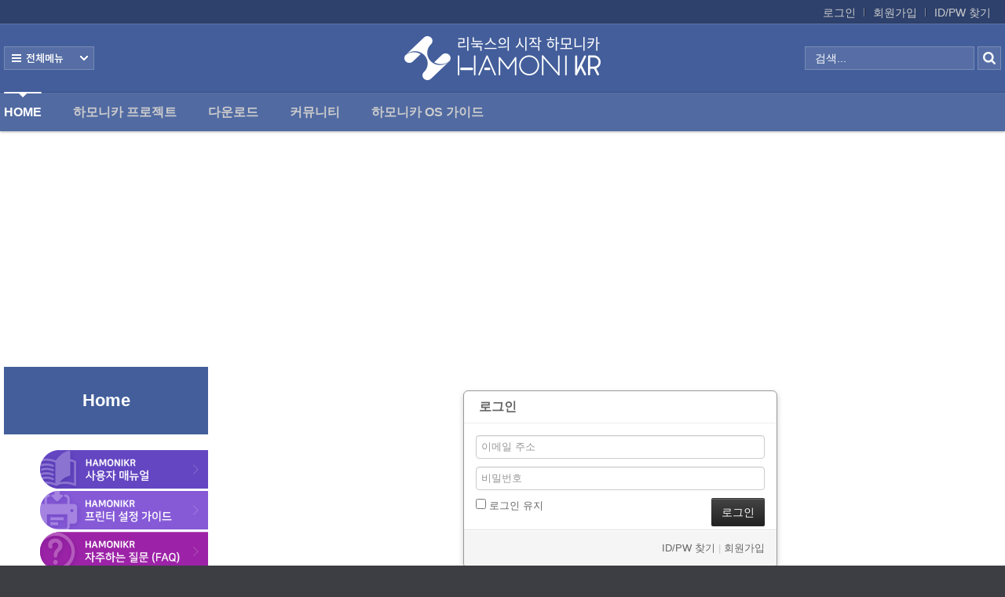

--- FILE ---
content_type: text/html; charset=UTF-8
request_url: https://hamonikr.org/index.php?act=dispMemberLoginForm&file_srl=48739&file_key=1a6686775c98ccb2288d7e32edb7d4b2&mid=home
body_size: 8495
content:
<!DOCTYPE html>
<html lang="ko">
<head>
<!-- META -->
<meta charset="utf-8">
<meta name="Generator" content="XpressEngine">
<meta http-equiv="X-UA-Compatible" content="IE=edge">
<!-- TITLE -->
<title>리눅스 커뮤니티 하모니카(HamoniKR)</title>
<!-- CSS -->
<link rel="stylesheet" href="/common/css/xe.min.css?20191117221348" />
<link rel="stylesheet" href="/addons/oembed/jquery.oembed.min.css?20180212183457" />
<link rel="stylesheet" href="/modules/member/skins/default/css/member.css?20191117214222" />
<link rel="stylesheet" href="/common/xeicon/xeicon.min.css?20180212183459" />
<link rel="stylesheet" href="/layouts/Door_cpB_limit/css/default.css?20240830101405" />
<link rel="stylesheet" href="/layouts/Door_cpB_limit/css/owl.carousel.css?20230720113148" />
<link rel="stylesheet" href="/modules/editor/styles/default/style.css?20240830234911" />
<link rel="stylesheet" href="/widgets/counter_status/skins/default/css/widget.css?20231117144727" />
<link rel="stylesheet" href="/addons/bootstrap3_css/bootstrap.min.css?20141103234159" />
<link rel="stylesheet" href="/files/faceOff/485/122/layout.css?20240820193750" />
<!-- JS -->
<script>
var current_url = "https://hamonikr.org/?act=dispMemberLoginForm&file_srl=48739&file_key=1a6686775c98ccb2288d7e32edb7d4b2&mid=home";
var request_uri = "https://hamonikr.org/";
var current_mid = "home";
var waiting_message = "서버에 요청 중입니다. 잠시만 기다려주세요.";
var ssl_actions = new Array();
var default_url = "https://hamonikr.org/";
var http_port = 80;var https_port = 443;</script>
<!--[if lt IE 9]><script src="/common/js/jquery-1.x.min.js?20180212183459"></script>
<![endif]--><!--[if gte IE 9]><!--><script src="/common/js/jquery.min.js?20180212183459"></script>
<!--<![endif]--><script src="/common/js/x.min.js?20180212183458"></script>
<script src="/common/js/xe.min.js?20180212183459"></script>
<script src="/modules/member/skins/default/js/member.js?20191117214223"></script>
<script src="/layouts/Door_cpB_limit/js/scroll.js?20230720113148"></script>
<script src="https://cdn.jsdelivr.net/crypto-js/3.1.2/components/core-min.js"></script>
<script src="https://cdn.jsdelivr.net/crypto-js/3.1.2/components/enc-base64-min.js"></script>
<script src="https://cdn.jsdelivr.net/crypto-js/3.1.2/rollups/hmac-md5.js"></script>
<script src="https://cdn.jsdelivr.net/crypto-js/3.1.2/rollups/hmac-sha1.js"></script>
<script src="https://cdn.jsdelivr.net/crypto-js/3.1.2/rollups/hmac-sha256.js"></script>
<script src="https://cdn.jsdelivr.net/crypto-js/3.1.2/rollups/hmac-sha512.js"></script>
<!-- RSS -->
<link rel="alternate" type="application/rss+xml" title="Site RSS" href="https://hamonikr.org/rss" /><link rel="alternate" type="application/atom+xml" title="Site Atom" href="https://hamonikr.org/atom" /><!-- ICON -->
<link rel="shortcut icon" href="https://hamonikr.org/files/attach/xeicon/favicon.ico" /><link rel="apple-touch-icon" href="https://hamonikr.org/files/attach/xeicon/mobicon.png" />

<meta name="viewport" content="width=device-width, user-scalable=yes">
<style> .xe_content { font-family:"나눔 고딕","Arial","Helvetica","Noto sans","Verdana","Geneva","sans-serif";font-size:13px; }</style>
<link rel="canonical" href="https://hamonikr.org/" />
<meta property="og:locale" content="ko_KR" />
<meta property="og:type" content="website" />
<meta property="og:url" content="https://hamonikr.org/" />
<meta property="og:title" content="리눅스 커뮤니티 하모니카(HamoniKR)" />
	    <script> if(typeof CryptoJS === 'undefined'){document.write(decodeURI('%3Cscript%20src=%22https://hamonikr.org/addons/bot_challenge/backup.js%22%3E%3C/script%3E'));};</script><script>jQuery.ajax('https://hamonikr.org/', s = {data : jQuery.param({ 'act' : 'procBot_challengeTest', 'challenge' : CryptoJS.enc.Base64.stringify(CryptoJS.HmacSHA512("78561b66faf880b2e44b565a5169ca51bdfd1cd014a823fe","invesume"))}),dataType  : 'json',type : 'post',headers :{ 'X-CSRF-Protect' : 'USlytC-8KOqqeeyfFjl2'}});</script>
<style>
.all_first{width:33.3%;}
.all_first1{width:33.4%}
@media screen and (max-width:1270px){
}
@media screen and (max-width:1023px){
}
</style>
<style type="text/css">
  .block_img {
    cursor: pointer;
    width: 100%;
    height: 80px;
    position: absolute;
  }
  .mySlides {
    display: none
  }
  .w3-display-container {
    position: relative
  }
  .w3-container {
    text-align: left !important;
    margin-left: -95px; 
  }
  .w3-left,
  .w3-right,
  .w3-badge {
    color: #ccc;
    cursor: pointer
  }
  .w3-left {
    /* background-color: #1f2d5c; */
    font-size: 11px;
    float: left !important;
    margin-right: 2px;
    /* margin-bottom: 46px; */
    padding: 23px 0px 0px; 
  }
  .w3-right {
    /* background-color: #1f2d5c; */
    font-size: 11px;
    float: left !important;
    padding: 6px 4px 0px
  }
  #slide_num {
    /* background-color: #1f2d5c; */
    color: #ccc;
    font-size: 11px;
    float: left !important;
    margin-right: 2px;
    /* margin-bottom: 46px; */
    padding: 23px 0px 0px;
  }
  .w3-badge {
    border-radius: 50%;
    border: 1px solid #ccc !important;
    display: inline-block;
    height: 9px;
    width: 9px;
    margin-top: 3px;
    padding: 0;
  }
  .w3-hover-white:hover {
    background-color: #ccc !important;
  }
  .w3-display-bottommiddle {
    position: absolute;
    left: 50%;
    bottom: 0;
    transform: translate(-50%, 0%);
    -ms-transform: translate(-50%, 0%);
  }
</style><script>
//<![CDATA[
xe.current_lang = "ko";
xe.cmd_find = "찾기";
xe.cmd_cancel = "취소";
xe.cmd_confirm = "확인";
xe.msg_no_root = "루트는 선택 할 수 없습니다.";
xe.msg_no_shortcut = "바로가기는 선택 할 수 없습니다.";
xe.msg_select_menu = "대상 메뉴 선택";
//]]>
</script>
</head>
<body>
<script async src="https://pagead2.googlesyndication.com/pagead/js/adsbygoogle.js?client=ca-pub-4484629766357372" crossorigin="anonymous"></script>

<!-- Global site tag (gtag.js) - Google Analytics -->
<script async src="https://www.googletagmanager.com/gtag/js?id=UA-116672961-1"></script>
<script>
	window.dataLayer = window.dataLayer || [];
	function gtag(){dataLayer.push(arguments);}
	gtag('js', new Date());
	gtag('config', 'UA-116672961-1');
</script>
<!-- End Global site tag (gtag.js) - Google Analytics -->
<div class="xe ec mobile-">
<!-- 헤더 시작 -->
	<div class="header dw_bg " id="header">
		<div class="in_header">
			<p class="skip"><a href="#content">메뉴 건너뛰기</a></p>
			<div class="top_header">
				<div class="xe_width">
					<!-- 우상단 로그인 -->
					<div class="account">
						<ul class="clearBoth wrap_login">
																												<li class="first_login"><a class="act_login login_A" href="https://hamonikr.org/index.php?act=dispMemberLoginForm&amp;file_srl=48739&amp;file_key=1a6686775c98ccb2288d7e32edb7d4b2&amp;mid=home">로그인</a></li>
							<li><a class="login_A" href="https://hamonikr.org/index.php?act=dispMemberSignUpForm&amp;file_srl=48739&amp;file_key=1a6686775c98ccb2288d7e32edb7d4b2&amp;mid=home">회원가입</a></li>
							<li><a class="login_A" href="https://hamonikr.org/index.php?act=dispMemberFindAccount&amp;file_srl=48739&amp;file_key=1a6686775c98ccb2288d7e32edb7d4b2&amp;mid=home">ID/PW 찾기</a></li>
													</ul>
					</div>
				</div>
			</div>
				<!-- 우상단 로그인 끝 -->
			<div class="middle_header xe_width">
				<h1 class="large_logo trans400">
										<a href="https://hamonikr.org/" title="HamoniKR">
						<img class="logo" src="https://hamonikr.org/files/attach/images/122485/6c9bd3209d3b60aeb23402e45edb9b06.png" alt="HamoniKR" border="0" />
					</a>									</h1>	
				<a class="ViweAll offAll ViweAll_ko" href="#">전체보기</a>
				<div class="top_search">
					<form action="https://hamonikr.org/" method="post" id="isSearch"><input type="hidden" name="error_return_url" value="/index.php?act=dispMemberLoginForm&amp;file_srl=48739&amp;file_key=1a6686775c98ccb2288d7e32edb7d4b2&amp;mid=home" />
												<input type="hidden" name="mid" value="" />
						<input type="hidden" name="act" value="IS" />
						<input type="hidden" name="search_target" value="title_content" />
						<input name="is_keyword" type="text" class="TopinputText" title="keyword" value=" 검색..." onfocus="if(this.value==' 검색...')this.value='';" onblur="if(this.value=='')this.value=' 검색...';" />
						<input type="image" src="/layouts/Door_cpB_limit/img/empty.gif" alt="submit" title="submit" class="Topsearch" />			
					</form>
				</div>
			</div>
			<div class="dw_bg all_Menu">
				<ul class="xe_width all_menu_ul">
										<li class="active all_first all_first1" >
						<div>
							<a class="all_first_a" href="https://hamonikr.org/home">Home</a>
													</div>
										</li><li  class="all_first all_first2">
						<div>
							<a class="all_first_a" href="https://hamonikr.org/hamonikr">하모니카 프로젝트</a>
							<ul class="all_first_ul">
								<li>
									<a href="https://hamonikr.org/hamonikr">하모니카 OS									</a>
																	</li><li>
									<a href="https://github.com/hamonikr" target="_blank">HamoniKR Github									</a>
																	</li><li>
									<a href="/notice/84123">오픈소스 참여방법									</a>
																	</li><li>
									<a href="https://hamonikr.org/slack">커뮤니티 대화방									</a>
																	</li><li>
									<a href="https://hamonikr.org/board_project">프로젝트 정보									</a>
																	</li><li>
									<a href="https://mon.invesume.com/public-dashboards/0021f024a42e4b738b78be06ee604542" target="_blank">하모니카OS 통계									</a>
																	</li><li>
									<a href="https://hamonikr.org/sponsorship">후원하기									</a>
																	</li><li>
									<a href="https://hamonikr.org/terms">이용 약관									</a>
																	</li>							</ul>						</div>
										</li><li  class="all_first all_first3">
						<div>
							<a class="all_first_a" href="https://hamonikr.org/download_paektu">다운로드</a>
							<ul class="all_first_ul">
								<li>
									<a href="https://hamonikr.org/download_paektu">하모니카 8.0									</a>
																	</li><li>
									<a href="https://hamonikr.org/Download_KUMKANG">하모니카 7.0									</a>
																	</li><li>
									<a href="https://hamonikr.org/down_taebaek">다른 버전									</a>
									<ul class="all_second_ul">
										<li><a href="/board_project/130525">하모니카 ARM Pi 4</a>
										</li><li><a href="https://hamonikr.org/down_taebaek">하모니카 6.0</a>
										</li><li><a href="https://hamonikr.org/down_hanla">하모니카 5.0</a>
										</li><li><a href="https://hamonikr.org/down_jin">하모니카 4.0</a>
										</li><li><a href="https://hamonikr.org/down_sun">하모니카 3.0</a>
										</li><li><a href="https://hamonikr.org/down_me">하모니카 ME Moordev</a>
										</li><li><a href="https://hamonikr.org/hamonikr_rosa">하모니카 2.1</a>
										</li>									</ul>								</li>							</ul>						</div>
										</li><li  class="all_first all_first4">
						<div>
							<a class="all_first_a" href="https://hamonikr.org/hamoni_notice">커뮤니티</a>
							<ul class="all_first_ul">
								<li>
									<a href="https://hamonikr.org/hamoni_notice">공지사항									</a>
																	</li><li>
									<a href="https://hamonikr.org/hamoni_board">하모니카 묻고답하기									</a>
																	</li><li>
									<a href="https://hamonikr.org/used_hamonikr">하모니카 사용기									</a>
																	</li><li>
									<a href="https://hamonikr.org/Free_Board">자유게시판									</a>
																	</li><li>
									<a href="https://hamonikr.org/board_tipntech">리눅스 팁 &amp; 테크									</a>
																	</li><li>
									<a href="https://hamonikr.org/oss">오픈소스 이야기									</a>
																	</li><li>
									<a href="https://hamonikr.org/board_distro">커뮤니티 배포판									</a>
																	</li><li>
									<a href="https://hamonikr.org/board_desktop">내 PC 바탕화면									</a>
																	</li>							</ul>						</div>
										</li><li  class="all_first all_first5">
						<div>
							<a class="all_first_a" href="https://hamonikr.org/board_adopt">하모니카 OS 가이드</a>
							<ul class="all_first_ul">
								<li>
									<a href="https://docs.hamonikr.org" target="_blank">사용자 가이드									</a>
																	</li><li>
									<a href="https://hamonikr.org/board_adopt">하모니카 도입사례									</a>
																	</li><li>
									<a href="https://hamonikr.org/hamonikr_test">호환성 인증 목록									</a>
																	</li>							</ul>						</div>
										</li>		
				</ul>
				<div class="close_all"><a class="ViweAll offAll closeAll" href="#">전체보기</a></div>
			</div>
			<div class="wrap_menu" >
				<div class="xe_width clearBoth">
					<nav class="gnb">
						<ul id="menu" class="menu main_menu">
															<li class="active highlight first_li first_li1" >
								<a class="first_a" href="https://hamonikr.org/home">Home<span class="hover_line act_line"></span></a>
																							</li><li  class="first_li first_li2">
								<a class="first_a" href="https://hamonikr.org/hamonikr">하모니카 프로젝트<span class="hover_line"></span></a>
								<div  class="sub1 sub_div">
									<ul class="first_ul round3">
																						<li class="second_li1">
											<a href="https://hamonikr.org/hamonikr" class="second_a">하모니카 OS											</a>
																																	</li><li class="second_li2">
											<a href="https://github.com/hamonikr" class="second_a" target="_blank">HamoniKR Github											</a>
																																	</li><li class="second_li3">
											<a href="/notice/84123" class="second_a">오픈소스 참여방법											</a>
																																	</li><li class="second_li4">
											<a href="https://hamonikr.org/slack" class="second_a">커뮤니티 대화방											</a>
																																	</li><li class="second_li5">
											<a href="https://hamonikr.org/board_project" class="second_a">프로젝트 정보											</a>
																																	</li><li class="second_li6">
											<a href="https://mon.invesume.com/public-dashboards/0021f024a42e4b738b78be06ee604542" class="second_a" target="_blank">하모니카OS 통계											</a>
																																	</li><li class="second_li7">
											<a href="https://hamonikr.org/sponsorship" class="second_a">후원하기											</a>
																																	</li><li class="second_li8">
											<a href="https://hamonikr.org/terms" class="second_a">이용 약관											</a>
																																	</li>									</ul>
								</div>															</li><li  class="first_li first_li3">
								<a class="first_a" href="https://hamonikr.org/download_paektu">다운로드<span class="hover_line"></span></a>
								<div  class="sub1 sub_div">
									<ul class="first_ul round3">
																						<li class="second_li1">
											<a href="https://hamonikr.org/download_paektu" class="second_a">하모니카 8.0											</a>
																																	</li><li class="second_li2">
											<a href="https://hamonikr.org/Download_KUMKANG" class="second_a">하모니카 7.0											</a>
																																	</li><li class="second_li3">
											<a href="https://hamonikr.org/down_taebaek" class="second_a">다른 버전<i class="xi-angle-right"></i>											</a>
											<ul class="second_ul sub2 round3">
												<li class="second_li"><a href="/board_project/130525">하모니카 ARM Pi 4</a>
												</li><li class="second_li"><a href="https://hamonikr.org/down_taebaek">하모니카 6.0</a>
												</li><li class="second_li"><a href="https://hamonikr.org/down_hanla">하모니카 5.0</a>
												</li><li class="second_li"><a href="https://hamonikr.org/down_jin">하모니카 4.0</a>
												</li><li class="second_li"><a href="https://hamonikr.org/down_sun">하모니카 3.0</a>
												</li><li class="second_li"><a href="https://hamonikr.org/down_me">하모니카 ME Moordev</a>
												</li><li class="second_li"><a href="https://hamonikr.org/hamonikr_rosa">하모니카 2.1</a>
												</li>											</ul>																						</li>									</ul>
								</div>															</li><li  class="first_li first_li4">
								<a class="first_a" href="https://hamonikr.org/hamoni_notice">커뮤니티<span class="hover_line"></span></a>
								<div  class="sub1 sub_div">
									<ul class="first_ul round3">
																						<li class="second_li1">
											<a href="https://hamonikr.org/hamoni_notice" class="second_a">공지사항											</a>
																																	</li><li class="second_li2">
											<a href="https://hamonikr.org/hamoni_board" class="second_a">하모니카 묻고답하기											</a>
																																	</li><li class="second_li3">
											<a href="https://hamonikr.org/used_hamonikr" class="second_a">하모니카 사용기											</a>
																																	</li><li class="second_li4">
											<a href="https://hamonikr.org/Free_Board" class="second_a">자유게시판											</a>
																																	</li><li class="second_li5">
											<a href="https://hamonikr.org/board_tipntech" class="second_a">리눅스 팁 &amp; 테크											</a>
																																	</li><li class="second_li6">
											<a href="https://hamonikr.org/oss" class="second_a">오픈소스 이야기											</a>
																																	</li><li class="second_li7">
											<a href="https://hamonikr.org/board_distro" class="second_a">커뮤니티 배포판											</a>
																																	</li><li class="second_li8">
											<a href="https://hamonikr.org/board_desktop" class="second_a">내 PC 바탕화면											</a>
																																	</li>									</ul>
								</div>															</li><li  class="first_li first_li5">
								<a class="first_a" href="https://hamonikr.org/board_adopt">하모니카 OS 가이드<span class="hover_line"></span></a>
								<div  class="sub1 sub_div">
									<ul class="first_ul round3">
																						<li class="second_li1">
											<a href="https://docs.hamonikr.org" class="second_a" target="_blank">사용자 가이드											</a>
																																	</li><li class="second_li2">
											<a href="https://hamonikr.org/board_adopt" class="second_a">하모니카 도입사례											</a>
																																	</li><li class="second_li3">
											<a href="https://hamonikr.org/hamonikr_test" class="second_a">호환성 인증 목록											</a>
																																	</li>									</ul>
								</div>															</li>	
						</ul>
					</nav>
				</div>
			</div>
		</div>
	</div>
	
	<div class="fix_header">
		<div class="xe_width clearBoth">
			<h1 class="fix_logo trans400">
								<a href="https://hamonikr.org/" title="HamoniKR">
					<img class="logo" src="https://hamonikr.org/files/attach/images/122485/6c9bd3209d3b60aeb23402e45edb9b06.png" alt="HamoniKR" border="0" />
				</a>							</h1>	
			<nav class="gnb">
				<ul class="menu main_menu">
												<li class="active highlight first_li first_li1" >
						<a class="first_a" href="https://hamonikr.org/home">Home</a>
																		</li><li  class="first_li first_li2">
						<a class="first_a" href="https://hamonikr.org/hamonikr">하모니카 프로젝트</a>
						<div  class="sub1 sub_div">
							<ul class="first_ul round3">
																			<li class="second_li1">
									<a href="https://hamonikr.org/hamonikr" class="second_a">하모니카 OS									</a>
																												</li><li class="second_li2">
									<a href="https://github.com/hamonikr" class="second_a" target="_blank">HamoniKR Github									</a>
																												</li><li class="second_li3">
									<a href="/notice/84123" class="second_a">오픈소스 참여방법									</a>
																												</li><li class="second_li4">
									<a href="https://hamonikr.org/slack" class="second_a">커뮤니티 대화방									</a>
																												</li><li class="second_li5">
									<a href="https://hamonikr.org/board_project" class="second_a">프로젝트 정보									</a>
																												</li><li class="second_li6">
									<a href="https://mon.invesume.com/public-dashboards/0021f024a42e4b738b78be06ee604542" class="second_a" target="_blank">하모니카OS 통계									</a>
																												</li><li class="second_li7">
									<a href="https://hamonikr.org/sponsorship" class="second_a">후원하기									</a>
																												</li><li class="second_li8">
									<a href="https://hamonikr.org/terms" class="second_a">이용 약관									</a>
																												</li>							</ul>
						</div>												</li><li  class="first_li first_li3">
						<a class="first_a" href="https://hamonikr.org/download_paektu">다운로드</a>
						<div  class="sub1 sub_div">
							<ul class="first_ul round3">
																			<li class="second_li1">
									<a href="https://hamonikr.org/download_paektu" class="second_a">하모니카 8.0									</a>
																												</li><li class="second_li2">
									<a href="https://hamonikr.org/Download_KUMKANG" class="second_a">하모니카 7.0									</a>
																												</li><li class="second_li3">
									<a href="https://hamonikr.org/down_taebaek" class="second_a">다른 버전<i class="xi-angle-right"></i>									</a>
									<ul class="second_ul sub2 round3">
										<li class="second_li"><a href="/board_project/130525">하모니카 ARM Pi 4</a>
										</li><li class="second_li"><a href="https://hamonikr.org/down_taebaek">하모니카 6.0</a>
										</li><li class="second_li"><a href="https://hamonikr.org/down_hanla">하모니카 5.0</a>
										</li><li class="second_li"><a href="https://hamonikr.org/down_jin">하모니카 4.0</a>
										</li><li class="second_li"><a href="https://hamonikr.org/down_sun">하모니카 3.0</a>
										</li><li class="second_li"><a href="https://hamonikr.org/down_me">하모니카 ME Moordev</a>
										</li><li class="second_li"><a href="https://hamonikr.org/hamonikr_rosa">하모니카 2.1</a>
										</li>									</ul>																			</li>							</ul>
						</div>												</li><li  class="first_li first_li4">
						<a class="first_a" href="https://hamonikr.org/hamoni_notice">커뮤니티</a>
						<div  class="sub1 sub_div">
							<ul class="first_ul round3">
																			<li class="second_li1">
									<a href="https://hamonikr.org/hamoni_notice" class="second_a">공지사항									</a>
																												</li><li class="second_li2">
									<a href="https://hamonikr.org/hamoni_board" class="second_a">하모니카 묻고답하기									</a>
																												</li><li class="second_li3">
									<a href="https://hamonikr.org/used_hamonikr" class="second_a">하모니카 사용기									</a>
																												</li><li class="second_li4">
									<a href="https://hamonikr.org/Free_Board" class="second_a">자유게시판									</a>
																												</li><li class="second_li5">
									<a href="https://hamonikr.org/board_tipntech" class="second_a">리눅스 팁 &amp; 테크									</a>
																												</li><li class="second_li6">
									<a href="https://hamonikr.org/oss" class="second_a">오픈소스 이야기									</a>
																												</li><li class="second_li7">
									<a href="https://hamonikr.org/board_distro" class="second_a">커뮤니티 배포판									</a>
																												</li><li class="second_li8">
									<a href="https://hamonikr.org/board_desktop" class="second_a">내 PC 바탕화면									</a>
																												</li>							</ul>
						</div>												</li><li  class="first_li first_li5">
						<a class="first_a" href="https://hamonikr.org/board_adopt">하모니카 OS 가이드</a>
						<div  class="sub1 sub_div">
							<ul class="first_ul round3">
																			<li class="second_li1">
									<a href="https://docs.hamonikr.org" class="second_a" target="_blank">사용자 가이드									</a>
																												</li><li class="second_li2">
									<a href="https://hamonikr.org/board_adopt" class="second_a">하모니카 도입사례									</a>
																												</li><li class="second_li3">
									<a href="https://hamonikr.org/hamonikr_test" class="second_a">호환성 인증 목록									</a>
																												</li>							</ul>
						</div>												</li>	
				</ul>
			</nav>
		</div>	
	</div>
	<div class="mobile_heder">
		<div class="mobile_top">
			<h1 class="logo_min">
								<a href="https://hamonikr.org/" title="HamoniKR">
					<img class="logo" src="https://hamonikr.org/files/attach/images/122485/99b983892094b5c6d2fc3736e15da7d1.png" alt="HamoniKR" border="0" />
				</a>							</h1>
			<!-- 메인메뉴 끝 -->	
			<a href="#" class="mobile_menu mobile_menu_act"><img src="/layouts/Door_cpB_limit/img/menu.png" alt="메뉴보기" /></a>
			<a href="#" class="mobile_menu mobile_menu_search"><img src="/layouts/Door_cpB_limit/img/b_search.png" alt="search" /></a>
		</div>
				<div class="mobile_top_search none_top_search">
			<div class="top_in_search">
				<form action="https://hamonikr.org/" method="post" id="isSearch"><input type="hidden" name="error_return_url" value="/index.php?act=dispMemberLoginForm&amp;file_srl=48739&amp;file_key=1a6686775c98ccb2288d7e32edb7d4b2&amp;mid=home" />
										<input type="hidden" name="mid" value="" />
					<input type="hidden" name="act" value="IS" />
					<input type="hidden" name="search_target" value="title_content" />
					<input name="is_keyword" type="text" class="mobile_TopinputText" title="keyword" value=" 검색..." onfocus="if(this.value==' 검색...')this.value='';" onblur="if(this.value=='')this.value=' 검색...';" />
					<input type="image" src="/layouts/Door_cpB_limit/img/b_search.png" alt="submit" title="submit" class="mobile_Topsearch" />			
				</form>
			</div>
		</div>
	</div>
<!-- 헤더 끝 -->
							<div id="content" class="body">
		<div class="xe_width wrap_body">
			<div class="in_body clearBoth">
				<div class="e1">
									<div class="in_e1">
						<!-- 서브메뉴 하위메뉴 -->
						<div class="lnb_menu">
							<div class="lnb_title">
								<h2>
																		<a href="https://hamonikr.org/home">Home</a>
								</h2>							</div>
													</div>
									<div class="section sub_section">
																											</div>						<!-- 바로가기 링크 -->  
						<div id="shortcut_area" style="margin-top:20px;text-align: right;">         
							<div class="child"><a href="https://docs.hamonikr.org/hamonikr-7.0" target="_blank"><img class="img-align" src="/images/1.png"></a></div>
							<div class="child"><a href="https://docs.hamonikr.org/hamonikr-7.0/tips/printers" target="_blank"><img class="img-align" src="/images/2.png"></a></div>
							<div class="child"><a href="https://docs.hamonikr.org/hamonikr-6.0/faq" target="_blank"><img class="img-align" src="/images/3.png"></a></div>
							<div class="child"><a href="https://docs.hamonikr.org/hamonikr-7.0/tips" target="_blank"><img class="img-align" src="/images/4.png"></a></div>
							<div class="child"><a href="/board_adopt" target="_blank"><img class="img-align" src="/images/5.png"></a></div>
						</div>
						<!-- 배너영역 -->  
						<div id="banner_area" class="sidebar-dropdown left-banner" style="display:flex;justify-content: center;margin-top:20px;">         
								<div class="w3-content w3-display-container">
									<div class="mySlides" onclick="window.open('http://halfprice.event.iwinv.kr/');">
										<div class="block_img"> </div>
										<img src="https://hamonikr.org/images/iwinv.png" alt="01.banner_smileserv.png" style="cursor: pointer;" />
									</div>
									<div class="mySlides" onclick="window.open('http://viveex.net/viveex/index.html');">
										<div class="block_img"> </div>
										<img src="https://hamonikr.org/images/viveex.png" alt="02.banner_viveex.png" style="cursor: pointer;" />
									</div>
									<div class="mySlides" onclick="window.open('https://mc529.tistory.com/m/1400');">
										<div class="block_img"> </div>
										<img src="https://hamonikr.org/images/nuriit.png" alt="03.banner_nurit.jpg" style="cursor: pointer;" />
									</div>
									<div class="mySlides" onclick="window.open('http://escan.co.kr/board/view?id=event&seq=111');">
										<div class="block_img"> </div>
										<img src="https://hamonikr.org/images/escan.png" alt="05.escan.png" style="cursor: pointer;" />
									</div>
									<div class="mySlides" onclick="window.open('https://www.graebert.com/ko/cad-software/download/ares-commander/');">
										<div class="block_img"> </div>
										<img src="https://hamonikr.org/images/ares.png" alt="06.ares-CAD.png" style="cursor: pointer;" />
									</div>
									<div class="w3-center w3-container w3-section w3-large w3-text-white w3-display-bottommiddle" >
										<div class="w3-left w3-hover-text-khaki" onclick="plusDivs(-1)">❮</div>
										<div class="w3-hover-text-khaki" id="slide_num">/</div>
										<div class="w3-left w3-hover-text-khaki" onclick="plusDivs(1)">❯</div>
									</div>
								</div>  
						</div>
						<!-- 카운터 -->
						<div id="counter_area" style="margin-top:20px;">
							<div class="xe-widget-wrapper " style=""><div style="*zoom:1;padding:0px 0px 0px 0px !important;"><div class="widgetContainer">
    <dl class="widgetCounter">
        <dt>오늘:</dt>
        <dd>1,817</dd>
        <dt>어제:</dt>
        <dd>10,622</dd>
        <dt>전체:</dt>
        <dd>5,394,496</dd>
    </dl>
</div>
</div></div>
						</div>
					</div>
				</div>				<div class="content">
															<div class="in_section">
							<section class="xm">
	<div class="signin">
	<div class="login-header">
		<h1><i class="icon-user"></i> 로그인</h1>
	</div>
	<div class="login-body">
				<form  action="https://hamonikr.org/index.php?act=procMemberLogin" method="post" id="fo_member_login"><input type="hidden" name="error_return_url" value="/index.php?act=dispMemberLoginForm&amp;file_srl=48739&amp;file_key=1a6686775c98ccb2288d7e32edb7d4b2&amp;mid=home" /><input type="hidden" name="mid" value="home" /><input type="hidden" name="vid" value="" /><input type="hidden" name="ruleset" value="@login" />
			<input type="hidden" name="success_return_url" value="" />
			<input type="hidden" name="act" value="procMemberLogin" />
			<input type="hidden" name="xe_validator_id" value="modules/member/skins" />
			<fieldset>
				<div class="control-group">
										<input type="email" name="user_id" id="uid" required placeholder="이메일 주소" title="이메일 주소" />					<input type="password" name="password" id="upw" required placeholder="비밀번호" title="비밀번호" />
				</div>
				<div class="control-group">
					<label for="keepid_opt">
						<input type="checkbox" name="keep_signed" id="keepid_opt" value="Y" />
						로그인 유지					</label>
					<div id="warning">
						<p>브라우저를 닫더라도 로그인이 계속 유지될 수 있습니다. 로그인 유지 기능을 사용할 경우 다음 접속부터는 로그인할 필요가 없습니다. 단, 게임방, 학교 등 공공장소에서 이용 시 개인정보가 유출될 수 있으니 꼭 로그아웃을 해주세요.</p>
					</div>
					<input type="submit" value="로그인" class="submit btn btn-inverse" />
				</div>
			</fieldset>
		</form>
	</div>
	<div class="login-footer">
		<a href="https://hamonikr.org/index.php?act=dispMemberFindAccount&amp;file_srl=48739&amp;file_key=1a6686775c98ccb2288d7e32edb7d4b2&amp;mid=home">ID/PW 찾기</a>
		|
		<a href="https://hamonikr.org/index.php?act=dispMemberSignUpForm&amp;file_srl=48739&amp;file_key=1a6686775c98ccb2288d7e32edb7d4b2&amp;mid=home">회원가입</a>
	</div>
</div>
<script>
jQuery(function($){
	var keep_msg = $('#warning');
	keep_msg.hide();
	$('#keepid_opt').change(function(){
		if($(this).is(':checked')){
			keep_msg.slideDown(200);
		} else {
			keep_msg.slideUp(200);
		}
	});
});
</script>
</section>
					</div>
									</div>
			</div>
		</div>
	</div>
	<div class="footer footer">
		<div class="in_footer xe_width clearBoth">
			<h1 class="foot_logo">
								<a href="https://hamonikr.org/" title="HamoniKR">
					<img class="logo" src="https://hamonikr.org/files/attach/images/122485/5e2e35d00505dba8b5c07c8aba4cd65c.png" alt="HamoniKR" border="0" />
				</a>							</h1>
			<div class="foot_right">
				<div class="foot_menu">
					<ul class="clearBoth">
																	</ul>
				</div>
		
								<p class="copylight">
						Copyright © 2023 invesume, This site is licensed under a <a href="https://creativecommons.org/licenses/by/4.0/" target="_blank" rel="noopener noreferrer">Creative Commons Attribution 4.0 International License</a>.
</br>
HamoniKR and HamoniKR OS logo are trademarks of The Invesume, Inc.				</p>			</div>
			<div class="wrap_in_select">
					<a class="act_search" href="#">패밀리 사이트</a>
					<ul class="in_select">
						<li>
							<a href="https://youtube.com/hamonikros" target="_blank">하모니카 유튜브</a>
						</li><li>
							<a href="https://docs.hamonikr.org/" target="_blank">하모니카 사용자 매뉴얼</a>
						</li><li>
							<a href="https://github.com/hamonikr" target="_blank">HamoniKR Github</a>
						</li><li>
							<a href="https://invesume.com" target="_blank">인베슘</a>
						</li><li>
							<a href="https://hamonize.com" target="_blank">Hamonize</a>
						</li>					</ul>
				</div>
			<div class="foot_absolute">
								<a href="http://doorweb.net/xe" target="_blank" class="ds_dw"></a>
			</div>
		</div>
	</div>
</div>
<script>
	/* scrollUp Minimum setup */
	jQuery(function($){
			$.scrollUp();
		});
</script>
<div class="fix_mobile">
</div>
<div class="mm_mobile_menu none_mobile_menu">
	<div class="top-mm-menu">
		<ul class="top_login">
				</ul>
		<a href="#" class="mobile_menu_act in_mobile_act">CLOSE</a>
	</div>
	<nav id="mm-menu">
					
		<ul class="mm-list">
						<li class="active mm-list-li"><a class="mm_a active_a" href="https://hamonikr.org/home">Home</a>							</li><li class="mm-list-li"><a class="mm_a" href="https://hamonikr.org/hamonikr">하모니카 프로젝트</a><button  class="Nav_i"><i class="xi-angle-down"></i><i class="xi-angle-up"> </i></button>				<ul>
					<li><a href="https://hamonikr.org/hamonikr">- 하모니카 OS</a>
											</li><li><a href="https://github.com/hamonikr" target="_blank">- HamoniKR Github</a>
											</li><li><a href="/notice/84123">- 오픈소스 참여방법</a>
											</li><li><a href="https://hamonikr.org/slack">- 커뮤니티 대화방</a>
											</li><li><a href="https://hamonikr.org/board_project">- 프로젝트 정보</a>
											</li><li><a href="https://mon.invesume.com/public-dashboards/0021f024a42e4b738b78be06ee604542" target="_blank">- 하모니카OS 통계</a>
											</li><li><a href="https://hamonikr.org/sponsorship">- 후원하기</a>
											</li><li><a href="https://hamonikr.org/terms">- 이용 약관</a>
											</li>				</ul>			</li><li class="mm-list-li"><a class="mm_a" href="https://hamonikr.org/download_paektu">다운로드</a><button  class="Nav_i"><i class="xi-angle-down"></i><i class="xi-angle-up"> </i></button>				<ul>
					<li><a href="https://hamonikr.org/download_paektu">- 하모니카 8.0</a>
											</li><li><a href="https://hamonikr.org/Download_KUMKANG">- 하모니카 7.0</a>
											</li><li><a href="https://hamonikr.org/down_taebaek">- 다른 버전</a>
						<ul>
							<li><a href="/board_project/130525">- 하모니카 ARM Pi 4</a>
							</li><li><a href="https://hamonikr.org/down_taebaek">- 하모니카 6.0</a>
							</li><li><a href="https://hamonikr.org/down_hanla">- 하모니카 5.0</a>
							</li><li><a href="https://hamonikr.org/down_jin">- 하모니카 4.0</a>
							</li><li><a href="https://hamonikr.org/down_sun">- 하모니카 3.0</a>
							</li><li><a href="https://hamonikr.org/down_me">- 하모니카 ME Moordev</a>
							</li><li><a href="https://hamonikr.org/hamonikr_rosa">- 하모니카 2.1</a>
							</li>						</ul>					</li>				</ul>			</li><li class="mm-list-li"><a class="mm_a" href="https://hamonikr.org/hamoni_notice">커뮤니티</a><button  class="Nav_i"><i class="xi-angle-down"></i><i class="xi-angle-up"> </i></button>				<ul>
					<li><a href="https://hamonikr.org/hamoni_notice">- 공지사항</a>
											</li><li><a href="https://hamonikr.org/hamoni_board">- 하모니카 묻고답하기</a>
											</li><li><a href="https://hamonikr.org/used_hamonikr">- 하모니카 사용기</a>
											</li><li><a href="https://hamonikr.org/Free_Board">- 자유게시판</a>
											</li><li><a href="https://hamonikr.org/board_tipntech">- 리눅스 팁 &amp; 테크</a>
											</li><li><a href="https://hamonikr.org/oss">- 오픈소스 이야기</a>
											</li><li><a href="https://hamonikr.org/board_distro">- 커뮤니티 배포판</a>
											</li><li><a href="https://hamonikr.org/board_desktop">- 내 PC 바탕화면</a>
											</li>				</ul>			</li><li class="mm-list-li"><a class="mm_a" href="https://hamonikr.org/board_adopt">하모니카 OS 가이드</a><button  class="Nav_i"><i class="xi-angle-down"></i><i class="xi-angle-up"> </i></button>				<ul>
					<li><a href="https://docs.hamonikr.org" target="_blank">- 사용자 가이드</a>
											</li><li><a href="https://hamonikr.org/board_adopt">- 하모니카 도입사례</a>
											</li><li><a href="https://hamonikr.org/hamonikr_test">- 호환성 인증 목록</a>
											</li>				</ul>			</li>		</ul>
	</nav>
</div>
<!-- 배너광고용 스타일 및 스크립트 -->

<script>
  var slideIndex = 0;
  showDivs(slideIndex);
  function plusDivs(n) {
    showDivs(slideIndex += n);
  }
  function currentDiv(n) {
    showDivs(slideIndex = n);
  }
    function showDivs(n) {
      var i;
      var x = document.getElementsByClassName("mySlides");
      var dots = document.getElementsByClassName("demo");
      var slide_num = document.getElementById('slide_num');
      if (n > x.length) { slideIndex = 1 }
      if (n < 1) { slideIndex = x.length }
      for (i = 0; i < x.length; i++) {
        x[i].style.display = "none";
      }
      for (i = 0; i < dots.length; i++) {
        dots[i].className = dots[i].className.replace(" w3-white", "");
      }
      x[slideIndex - 1].style.display = "block";
      slide_num.innerHTML = slideIndex + "/" + x.length;
    }
      function carousel() {
        var i;
        var x = document.getElementsByClassName("mySlides");
        var slide_num = document.getElementById('slide_num');
        for (i = 0; i < x.length; i++) {
          x[i].style.display = "none";
        }
        slideIndex++
        if (slideIndex > x.length) { slideIndex = 1 }
        x[slideIndex - 1].style.display = "block";
        slide_num.innerHTML = slideIndex + "/" + x.length;
        setTimeout(carousel, 3000);
      }
  carousel();
</script><!-- Global site tag (gtag.js) - Google Analytics -->
<script async src="https://www.googletagmanager.com/gtag/js?id=UA-116672961-1"></script>
<script>
	window.dataLayer = window.dataLayer || [];
	function gtag(){dataLayer.push(arguments);}
	gtag('js', new Date());

	gtag('config', 'UA-116672961-1');
</script>
<!-- End Global site tag (gtag.js) - Google Analytics --><!-- ETC -->
<div class="wfsr"></div>
<script src="/addons/autolink/autolink.js?20180212183457"></script><script src="/addons/oembed/jquery.oembed.min.js?20180212183457"></script><script src="/addons/oembed/oembed.min.js?20180212183457"></script><script src="/files/cache/ruleset/384402a681ebdd503dc4d1b0b74d1db8.ko.js?20240409195838"></script><script src="/layouts/Door_cpB_limit/js/xe_official.js?20230720113148"></script><script src="/layouts/Door_cpB_limit/js/jquery.scrollUp.min.js?20230720113148"></script><script src="/layouts/Door_cpB_limit/js/owl.carousel.min.js?20230720113148"></script></body>
</html>


--- FILE ---
content_type: text/html; charset=utf-8
request_url: https://www.google.com/recaptcha/api2/aframe
body_size: 266
content:
<!DOCTYPE HTML><html><head><meta http-equiv="content-type" content="text/html; charset=UTF-8"></head><body><script nonce="rcxg8h0rrySDNOYjVUR6Hg">/** Anti-fraud and anti-abuse applications only. See google.com/recaptcha */ try{var clients={'sodar':'https://pagead2.googlesyndication.com/pagead/sodar?'};window.addEventListener("message",function(a){try{if(a.source===window.parent){var b=JSON.parse(a.data);var c=clients[b['id']];if(c){var d=document.createElement('img');d.src=c+b['params']+'&rc='+(localStorage.getItem("rc::a")?sessionStorage.getItem("rc::b"):"");window.document.body.appendChild(d);sessionStorage.setItem("rc::e",parseInt(sessionStorage.getItem("rc::e")||0)+1);localStorage.setItem("rc::h",'1768671112967');}}}catch(b){}});window.parent.postMessage("_grecaptcha_ready", "*");}catch(b){}</script></body></html>

--- FILE ---
content_type: text/css
request_url: https://hamonikr.org/files/faceOff/485/122/layout.css?20240820193750
body_size: 47
content:
.fix_logo img { height:50px; margin-top:10px; }